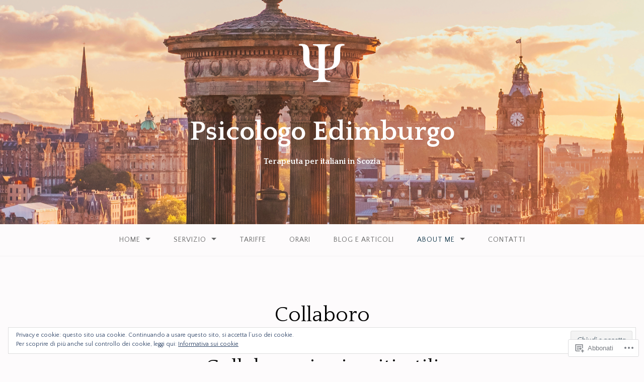

--- FILE ---
content_type: text/css;charset=utf-8
request_url: https://s0.wp.com/?custom-css=1&csblog=6UrmK&cscache=6&csrev=11
body_size: -80
content:
article a,.entry-content a{text-decoration:underline !important}p,li{color:#313131 !important}footer p,footer li{color:#ddd !important}h1,.home-posts-titles h2,h3{color:#000 !important}